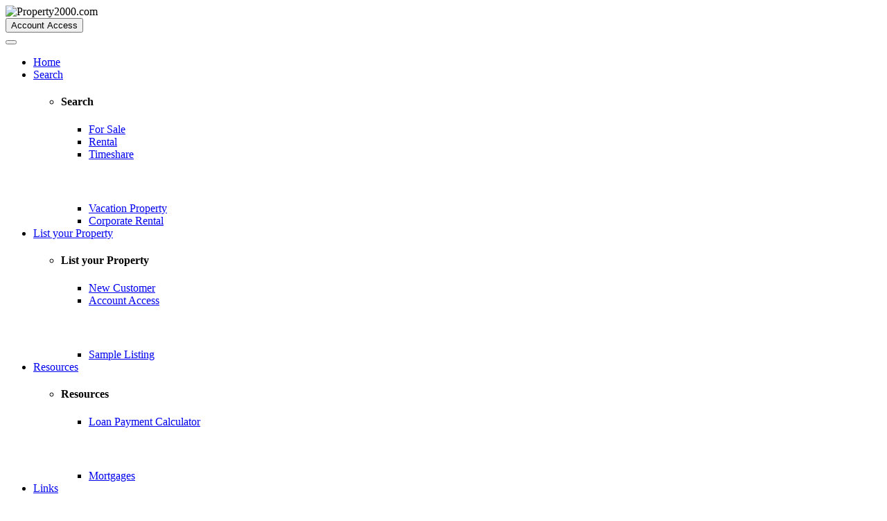

--- FILE ---
content_type: text/html;charset=UTF-8
request_url: https://property2000.com/
body_size: 32191
content:

<!doctype html>
<html class="jwp-home jwp-p2k jwp-header-transparent no-js no-mobile" lang="en"><!-- InstanceBegin template="/Templates/Home.dwt.cfm" codeOutsideHTMLIsLocked="false" -->
<head>

<title>Property2000.com</title>
<meta charset="utf-8">
<meta name="description" content="">
<meta name="viewport" content="width=device-width, initial-scale=1">
<link rel="icon" href="images/favicon.ico">
<link rel="apple-touch-icon" href="images/apple-touch-icon.png">
<link rel="stylesheet" href="css/bootstrap.css?v=20240508.184008">
<link rel="stylesheet" href="css/themify-icons.css?v=20200702.162203">
<link rel="stylesheet" href="css/webfont-glyphicons-halflings.css?v=20190626.150705">

<link rel="stylesheet" href="css/bootstrap-theme-p2k.css?v=20240508.191206">

<link rel="stylesheet" href="css/jwp-offcanvas.css?v=20200715.174211">

<link rel="stylesheet" href="css/jwp-modals.css?v=20240411.183228">

<link rel="stylesheet" href="css/jwp-rules.css?v=20240124.170949">

<link rel="stylesheet" href="css/jwp-app-main.css?v=20240225.224823">

<!-- InstanceBeginEditable name="Head1" -->
<link rel="stylesheet" href="_css/default.css?v=20200912.230240">
<!-- InstanceEndEditable -->

<script type="text/javascript" src="js/modernizr.js?v=20230125.222716"></script>
<script type="text/javascript" src="js/mootools-core.js?v=20240418.171926"></script>
<script type="text/javascript" src="js/jquery.js?v=20240515.131514"></script>

<script type="text/javascript" src="js/jwp-jquery-no-conflict.js?v=20240603.185133"></script>
<script type="text/javascript" src="js/bootstrap.bundle.js?v=20240508.182344"></script>

<script type="text/javascript" src="js/ie10-viewport-bug-workaround.js?v=20160205.195221"></script>

<script type="text/javascript" src="js/mootools4q-more.js?v=20240118.184746"></script>

<script type="text/javascript" src="js/jwp-mootools-native.js?v=20240529.131805"></script>
<script type="text/javascript" src="js/jwp-mootools-extensions.js?v=20240518.181440"></script>
<script type="text/javascript" src="js/jwp-jquery-extensions.js?v=20240225.230311"></script>

<script type="text/javascript" src="js/jwp-class-offcanvas.js?v=20240229.212209"></script>

<script type="text/javascript" src="js/jwp-class-rules.js?v=20240207.183543"></script>
<script type="text/javascript" src="js/jwp-event.js?v=20240122.193637"></script>
<script type="text/javascript" src="js/jwp-msg.js?v=20220622.135650"></script>

<script type="text/javascript" src="js/jwp-class-request.js?v=20220622.135650"></script>
<script type="text/javascript" src="js/jwp-class-strings.js?v=20220622.135650"></script>

<script type="text/javascript" src="js/jwp-modals.js?v=20240227.095747"></script>
<script type="text/javascript" src="_js/ss-contact-us.js?v=20240611.182053"></script>

<script type="text/javascript" src="include/dynamic_js.cfm?v=20260123.054311&CFID=515250&CFTOKEN=cbbe8614b055f62d-2EF0AD7C-E94D-DDB7-06F63FFC6D40F0B6"></script>
<script type="text/javascript" src="js/jwp-app-main.js?v=20240529.142653"></script>

<!-- InstanceBeginEditable name="Head2" -->
<script type="text/javascript" src="_js/default.js?v=20200830.183701"></script>
<!-- InstanceEndEditable -->
<!-- InstanceBeginEditable name="JavaScript" -->
<!-- InstanceEndEditable -->

</head>

<body class="jwp-body" bgcolor="#ffffff">

	<div class="jwp-main-wrapper">

		<a name="top"></a>



<div class="jwp-header-wrapper">

	<header class="jwp-header jwp-transparent fixed-top">

		<div class="jwp-logo-header">

			<div class="container">

				<section class="row no-gutters jwp-logo-section">

					<div id="div-logo-site-seal" class="navbar-brand col-3 d-none d-md-flex jwp-logo-site-seal"></div>

					<div class="navbar-brand col-6 jwp-logo-p2k">
						<img src="images/logo__p2k.svg" border="0" alt="Property2000.com">
					</div>

					<div class="navbar-brand col-3 jwp-utility-nav">
						<button id="btn-acct-access" type="button" class="btn btn-sm btn-danger jwp-login-btn" aria-label="Account Access">
							Account Access
						</button>
					</div>

				</section>

			</div>

		</div>

		<div class="container-fluid">

			<div class="jwp-nav-divider"></div>

		</div>

		<nav class="navbar navbar-expand-md navbar-dark position-static jwp-primary-nav" role="navigation">


			<button type="button" class="navbar-toggler" data-jb-toggle="offcanvas" data-jb-target="#nav-mobile-offcanvas" data-jb-close="#btn-mobile-nav-close" aria-controls="nav-mobile-offcanvas" aria-expanded="false" aria-label="Toggle navigation">
				<span class="navbar-toggler-icon"></span>
			</button>

			<div class="container">

				<div id="div-primary-nav-collapse" class="collapse navbar-collapse">

					<ul id="ul-primary-nav-links" class="navbar-nav">
						<li class="nav-item">
							<a class="nav-link" href="default.cfm"><span class="glyphicon glyphicon-home"></span><span class="sr-only">Home</span></a>
						</li>
						<li class="nav-item dropdown">
							<a class="nav-link dropdown-toggle" href="javascript:void(0)" data-toggle="dropdown">Search <span class="caret"></span></a>

							<ul class="dropdown-menu">
								<li class="dropdown-item jwp-dropdown-grid-container">

									<div class="row">

										<div class="col-md-6">
											<h4>Search</h4>

											<div class="row">

												<div class="col-md-12">

													<ul>
														<li><a href="listings.cfm">For Sale</a></li>
														<li><a href="listingr.cfm">Rental</a></li>
														<li><a href="listingt.cfm">Timeshare</a></li>
													</ul>

												</div>

											</div>

										</div>

										<div class="col-md-6">
											<h4>&nbsp;</h4>

											<div class="row">

												<div class="col-md-12">

													<ul>
														<li><a href="listingv.cfm">Vacation Property</a></li>
														<li><a href="listingc.cfm">Corporate Rental</a></li>
													</ul>

												</div>

											</div>

										</div>

									</div>

								</li>
							</ul>

						</li>
						<li class="nav-item dropdown">
							<a class="nav-link dropdown-toggle" href="javascript:void(0)" data-toggle="dropdown">List your Property <span class="caret"></span></a>

							<ul class="dropdown-menu">
								<li class="dropdown-item jwp-dropdown-grid-container">

									<div class="row">

										<div class="col-md-6">
											<h4>List your Property</h4>

											<div class="row">

												<div class="col-md-12">

													<ul>

														<li><a href="https://client.property2000.com/prof-customer-new.cfm">New Customer</a></li>
														<li><a href="https://client.property2000.com/">Account Access</a></li>


													</ul>

												</div>

											</div>

										</div>

										<div class="col-md-6">
											<h4>&nbsp;</h4>

											<div class="row">

												<div class="col-md-12">

													<ul>

														<li><a href="listings.cfm?id=5555001.0001" data-no-active="true">Sample Listing</a></li>

													</ul>

												</div>

											</div>

										</div>

									</div>

								</li>
							</ul>

						</li>
						<li class="nav-item dropdown">
							<a class="nav-link dropdown-toggle" href="javascript:void(0)" data-toggle="dropdown">Resources <span class="caret"></span></a>

							<ul class="dropdown-menu">
								<li class="dropdown-item jwp-dropdown-grid-container">

									<div class="row">

										<div class="col-md-6">
											<h4>Resources</h4>

											<div class="row">

												<div class="col-md-12">

													<ul>
														<li><a href="lib-calculator.cfm">Loan Payment Calculator</a></li>
													</ul>

												</div>

											</div>

										</div>

										<div class="col-md-6">
											<h4>&nbsp;</h4>

											<div class="row">

												<div class="col-md-12">

													<ul>
														<li><a href="lib-mortgages.cfm">Mortgages</a></li>
													</ul>

												</div>

											</div>

										</div>

									</div>

								</li>
							</ul>

						</li>
						<li class="nav-item dropdown">
							<a class="nav-link dropdown-toggle" href="javascript:void(0)" data-toggle="dropdown">Links <span class="caret"></span></a>

							<ul class="dropdown-menu dropdown-menu-right">
								<li class="dropdown-item jwp-dropdown-grid-container">

									<div class="row">

										<div class="col-md-6">
											<h4>Links</h4>

											<div class="row">

												<div class="col-md-12">

													<ul>
														<li><a href="links.cfm">Resources / Links</a></li>
													</ul>

												</div>

											</div>

										</div>

										<div class="col-md-6">
											<h4>&nbsp;</h4>

											<div class="row">

												<div class="col-md-12">

													<ul>
														<li><a href="links-exchange.cfm">Link Exchange</a></li>
													</ul>

												</div>

											</div>

										</div>

									</div>

								</li>
							</ul>

						</li>

					</ul>

				</div>

			</div>

		</nav>

		<div class="container-fluid d-none d-md-block">

			<div class="jwp-nav-divider-2"></div>

		</div>

	</header>

</div>


		<section class="jwp-message-section">

			<div class="container">

				<div class="row">

					<div class="col-12 offset-lg-1 col-lg-10 jwp-message-content">

						<div id="div-message-body" class="col-12 jwp-message-body">

						</div>

					</div>

				</div>

			</div>

		</section>

		<div id="div-dot-nav" class="jwp-dot-nav d-none">

			<ul>
<!-- InstanceBeginEditable name="DotNavIndicators" -->
				<li data-target="#div-main-carousel" data-number="1" data-offset="0"></li>
				<li data-target="#div-section-2" data-number="2" data-offset="0"></li>
				<li data-target="#div-section-3" data-number="3" data-offset="0"></li>
<!-- InstanceEndEditable -->
			</ul>

		</div>

		<div id="div-main-carousel" class="carousel slide carousel-fade jwp-hero-curve jwp-dot-nav-target" data-ride="carousel">

			<ol class="carousel-indicators jwp-round-indicators">
<!-- InstanceBeginEditable name="CarouselIndicators" -->
				<li data-target="#div-main-carousel" data-slide-to="0" class="active"></li>
				<li data-target="#div-main-carousel" data-slide-to="1"></li>
				<li data-target="#div-main-carousel" data-slide-to="2"></li>
<!-- InstanceEndEditable -->
			</ol>

			<div class="carousel-inner">

<!-- InstanceBeginEditable name="CarouselItems" -->
				<div class="carousel-item jwp-shadow-overlay jwp-carousel-slide-1 active">

					<div class="container">

						<div class="carousel-caption">
							<h1>Welcome to the Property2000.com!</h1>
						</div>

					</div>

				</div>

				<div class="carousel-item jwp-shadow-overlay jwp-carousel-slide-2">

					<div class="container">

						<div class="carousel-caption">
							<h1>Welcome to the Property2000.com!</h1>
						</div>

					</div>

				</div>

				<div class="carousel-item jwp-shadow-overlay jwp-carousel-slide-3">

					<div class="container">

						<div class="carousel-caption">
							<h1>Welcome to the Property2000.com!</h1>
						</div>

					</div>

				</div>
<!-- InstanceEndEditable -->

			</div>

			<a class="carousel-control-prev" href="#div-main-carousel" role="button" data-slide="prev">
				<span class="carousel-control-prev-icon" aria-hidden="true"></span>
				<span class="sr-only">Previous</span>
			</a>
			<a class="carousel-control-next" href="#div-main-carousel" role="button" data-slide="next">
				<span class="carousel-control-next-icon" aria-hidden="true"></span>
				<span class="sr-only">Next</span>
			</a>

		</div>

		<div class="container marketing">

			<div id="div-section-2" class="row jwp-dot-nav-target">

<!-- InstanceBeginEditable name="MarketingItems" -->
				<div class="col-xl-4">
					<img class="rounded-circle" src="images/image__search.png" alt="Nationwide Search" width="192" height="140">
					<h2>Nationwide Search</h2>
					<p>Find the properties you want as soon as they're listed by searching our national database of listings. Servicing the United States and Canada.</p>
					<p><a class="btn btn-info" href="listings.cfm" role="button">Start your search &raquo;</a></p>
				</div>

				<div class="col-xl-4">
					<img class="rounded" src="images/image__home-seller.png" alt="For Home Sellers" width="154" height="140">
					<h2>For Home Sellers</h2>
					<p>List your home for free with one of the most advanced real estate services in the nation and eliminate seller-paid commissions entirely.</p>

					<p><a class="btn btn-info" href="https://client.property2000.com/prof-customer-new.cfm" role="button">Get Started &raquo;</a></p>

				</div>

				<div class="col-xl-4">
					<img class="rounded" src="images/image__broker-and-agents.png" alt="For Brokers &amp; Agents" width="140" height="140">
					<h2>For Brokers &amp; Agents</h2>
					<p>Property2000.com&reg; can help you with more listings (for free), increase market share, and build your business.</p>

					<p><a class="btn btn-info" href="https://client.property2000.com/prof-customer-new.cfm" role="button">Get Started &raquo;</a></p>

				</div>
<!-- InstanceEndEditable -->

			</div>

<!-- InstanceBeginEditable name="FeaturetteItems" -->
			<hr class="featurette-divider mt-2 mb-5">

<!-- InstanceEndEditable -->

		</div>

<!-- InstanceBeginEditable name="MiscContent1" -->
<!-- InstanceEndEditable -->

<!-- InstanceBeginEditable name="Footer" -->

<footer class="jwp-disclosure">

	<div class="container">

		<div class="row no-gutters">

			<div class="col-12">

				<p>&quot;Property2000&quot; is a brand name of JWebPro Corporation.</p>

			</div>

		</div>

		<div class="row no-gutters">

			<div class="col-12 col-md-7 col-lg-8 mt-lg-3 jwp-left-column">

				<p>Copyright &copy; 1997-2026 JWebPro Corporation</p>
				<span class="jwp-gray-vert-rule"></span>
				<p>Carlsbad, CA 92010</p>

			</div>

			<div class="col-12 col-md-5 col-lg-4 mt-lg-3 jwp-right-column">

				<div class="float-md-right float-lg-right">

					<p><a href="privacy-policy.cfm">Online Privacy</a></p>

				</div>

			</div>

		</div>

		<div class="row no-gutters">

			<div class="col-12 mt-lg-3">

				<div id="div-footer-site-seal" class="jwp-footer-site-seal"></div>

			</div>

		</div>

	</div>

</footer>

<!-- InstanceEndEditable -->
	</div>
<!-- InstanceBeginEditable name="MiscContent2" -->
<!-- InstanceEndEditable -->



<div id="div-confirmation-modal" class="modal fade jwp-confirmation-modal" tabindex="-1" role="dialog" aria-labelledby="h5-confirmation-modal-label">

	<div class="modal-dialog modal-dialog-centered" role="document">

		<div class="modal-content">

			<div class="modal-header">

				<h5 id="h5-confirmation-modal-label" class="modal-title">Title</h5>
				<button type="button" class="close" data-dismiss="modal" aria-label="Close"><span aria-hidden="true">&times;</span></button>

			</div>

			<div class="modal-body">

				<p id="p-confirmation-modal-body" class="mb-0">Message</p>

			</div>

			<div class="modal-footer">

				<button type="button" class="btn btn-secondary" data-dismiss="modal">Close</button>
				<button type="button" id="btn-confirmation-101" class="btn btn-primary">OK</button>

			</div>

		</div>

	</div>

</div>


<div id="div-generic-modal" class="modal fade jwp-generic-modal" tabindex="-1" role="dialog" aria-labelledby="h5-generic-modal-label">

	<div class="modal-dialog modal-dialog-centered" role="document">

		<div class="modal-content">

			<div class="modal-header">

				<h5 id="h5-generic-modal-label" class="modal-title">Title</h5>
				<button type="button" class="close" data-dismiss="modal" aria-label="Close"><span aria-hidden="true">&times;</span></button>

			</div>

			<div class="modal-body">

				<p id="p-generic-modal-body" class="mb-0">Message</p>

			</div>

			<div class="modal-footer">

				<button type="button" class="btn btn-secondary" data-dismiss="modal">Close</button>

			</div>

		</div>

	</div>

</div>


<div id="div-contact-us-modal" class="modal fade jwp-contact-us-modal" tabindex="-1" role="dialog" aria-labelledby="h5-contact-us-modal-label">

	<div class="modal-dialog" role="document">

		<div class="modal-content">

			<div class="modal-header">

				<h5 id="h5-contact-us-modal-label" class="modal-title">Contact Request</h5>
				<button type="button" class="close" data-dismiss="modal" aria-label="Close"><span aria-hidden="true">&times;</span></button>

			</div>

			<div class="modal-body">

				<form id="form-contact-us-modal" name="form-contact-us-modal" role="form" method="post" action="ss-contact-us.cfm" onSubmit="return false;">
					<input type="hidden" id="hdn-cu-process-id" name="ProcessId" value="">
					<input type="hidden" id="hdn-cu-error-code" name="ErrCode" value="">
					<input type="hidden" id="hdn-cu-error-field" name="ErrField" value="">
					<input type="hidden" id="hdn-cu-error-msg" name="ErrMsg" value="">

					<input type="hidden" id="js-rule-101" name="cu-first-name.rule" value="label:First Name|filter:word|word|length-min:1|length-max:50|required:Please enter your First Name.|showmsgevents:false|showtooltip:true|bootstrap:true">
					<input type="hidden" id="js-rule-102" name="cu-last-name.rule" value="label:Last Name|filter:word|word|length-min:1|length-max:50|required:Please enter your Last Name.|showmsgevents:false|showtooltip:true|bootstrap:true">
					<input type="hidden" id="js-rule-103" name="cu-state.rule" value="label:State|required:Please select the State.|showmsgevents:false|showtooltip:true|bootstrap:true">
					<input type="hidden" id="js-rule-104" name="cu-email.rule" value="label:E-mail Address|filter:email|email:Please enter a valid E-mail address.|length-min:6|length-max:255|required:Please enter your E-mail address.|showmsgevents:false|showtooltip:true|bootstrap:true">
					<input type="hidden" id="js-rule-105" name="cu-phone.rule" value="label:Phone|autotab:Extension|filter:phone|phone|length-min:0|length-max:12|required:Please enter your Phone Number.|showmsgevents:false|showtooltip:true|bootstrap:true">
					<input type="hidden" id="js-rule-106" name="cu-extension.rule" value="label:Phone - Extension|filter:numeric|numeric|length-min:0|length-max:5|showmsgevents:false|showtooltip:true|bootstrap:true">
					<input type="hidden" id="js-rule-107" name="cu-contact-method.rule" value="label:Preferred Contact Method|required:Please select the preferred contact method.|showmsgevents:false|showtooltip:true|bootstrap:true">
					<input type="hidden" id="js-rule-108" name="cu-day-to-call.rule" value="label:Best Day to Call|required:Please select the Best Day to Call.|showmsgevents:false|showtooltip:true|bootstrap:true">
					<input type="hidden" id="js-rule-109" name="cu-time-to-call.rule" value="label:Best Time to Call|required:Please select the Best Time to Call.|showmsgevents:false|showtooltip:true|bootstrap:true">
					<input type="hidden" id="js-rule-110" name="cu-time-zone.rule" value="label:Time Zone|requiredX:Please select the Time Zone.|showmsgevents:false|showtooltip:true|bootstrap:true">
					<input type="hidden" id="js-rule-111" name="cu-comments.rule" value="label:Details|filter:word|word|length-min:1|length-max:1000|required:Please enter your Details.|showmsgevents:false|showtooltip:true|bootstrap:true">

					<div class="form-group row jwp-cu-listing-info-group">

						<label class="col-12 jwp-cu-listing-info-line-1">Send a message to the contact of listing <span id="spn-cu-listing-id">xxxxxx</span>.</label>

						<label class="col-12 text-center jwp-cu-listing-info-line-2">We will NOT under any circumstances give, sell, or reveal your email address or phone number to anyone but the contact person or agency specified in the property listing.</label>

					</div>

					<div class="form-group row">

						<label class="col-form-label col-md-3 text-md-right" for="txt-cu-first-name">First Name:</label>

						<div class="col-md-8">
							<input type="text" id="txt-cu-first-name" name="cu-first-name" class="form-control" placeholder="First Name">
						</div>

					</div>

					<div class="form-group row">

						<label class="col-form-label col-md-3 text-md-right" for="txt-cu-last-name">Last Name:</label>

						<div class="col-md-8">
							<input type="text" id="txt-cu-last-name" name="cu-last-name" class="form-control" placeholder="Last Name">
						</div>

					</div>

					<div class="form-group row jwp-cu-state-group">

						<label class="col-form-label col-md-3 text-md-right" for="sel-cu-state">State:</label>

						<div class="col-md-8">
							<select id="sel-cu-state" name="cu-state" class="form-control jwp-placeholder" required>
								<option value="">Please Select ...</option>
								<option disabled>&#9472;&#9472;&#9472;&#9472;&#9472;&#9472;&#9472;&#9472;&#9472;&#9472;</option>
								<option>Alabama</option>
								<option>Alaska</option>
								<option>Arizona</option>
								<option>Arkansas</option>
								<option>California</option>
								<option>Colorado</option>
								<option>Connecticut</option>
								<option>Delaware</option>
								<option>District of Columbia</option>
								<option>Florida</option>
								<option>Georgia</option>
								<option>Hawaii</option>
								<option>Idaho</option>
								<option>Illinois</option>
								<option>Indiana</option>
								<option>Iowa</option>
								<option>Kansas</option>
								<option>Kentucky</option>
								<option>Louisiana</option>
								<option>Maine</option>
								<option>Maryland</option>
								<option>Massachusetts</option>
								<option>Michigan</option>
								<option>Minnesota</option>
								<option>Mississippi</option>
								<option>Missouri</option>
								<option>Montana</option>
								<option>Nebraska</option>
								<option>Nevada</option>
								<option>New Hampshire</option>
								<option>New Jersey</option>
								<option>New Mexico</option>
								<option>New York</option>
								<option>North Carolina</option>
								<option>North Dakota</option>
								<option>Ohio</option>
								<option>Oklahoma</option>
								<option>Oregon</option>
								<option>Pennsylvania</option>
								<option>Rhode Island</option>
								<option>South Carolina</option>
								<option>South Dakota</option>
								<option>Tennessee</option>
								<option>Texas</option>
								<option>Utah</option>
								<option>Vermont</option>
								<option>Virginia</option>
								<option>Washington</option>
								<option>West Virginia</option>
								<option>Wisconsin</option>
								<option>Wyoming</option>
							</select>
						</div>

					</div>

					<div class="form-group row">

						<label class="col-form-label col-md-3 text-md-right" for="txt-cu-email">E-mail:</label>

						<div class="col-md-8">
							<input type="text" id="txt-cu-email" name="cu-email" class="form-control" placeholder="E-mail">
						</div>

					</div>

					<div class="form-group row jwp-cu-phone-group">

						<label class="col-form-label col-md-3 text-md-right" for="txt-cu-phone">Phone:</label>

						<div class="col-md-5">
							<input type="text" id="txt-cu-phone" name="cu-phone" class="form-control" placeholder="Phone">
						</div>

						<div class="col-md-1">
							<label class="col-form-label" for="txt-cu-extension">Ext.</label>
						</div>

						<div class="col-md-2">
							<input type="text" id="txt-cu-extension" name="cu-extension" class="form-control" placeholder="Ext.">
						</div>

					</div>

					<div class="form-group row jwp-cu-preferred-contact-method-group">

						<label class="col-form-label col-md-5 pt-0">Preferred Contact Method:</label>

						<div class="col-md-6">

							<div class="custom-control custom-radio custom-control-inline">
								<input type="radio" id="rdo-cu-contact-method-email" name="cu-contact-method" class="custom-control-input jwp-cu-contact-method" value="e-mail" checked>
								<label class="custom-control-label" for="rdo-cu-contact-method-email">E-mail</label>
							</div>

							<div class="custom-control custom-radio custom-control-inline">
								<input type="radio" id="rdo-cu-contact-method-phone" name="cu-contact-method" class="custom-control-input jwp-cu-contact-method" value="phone">
								<label class="custom-control-label" for="rdo-cu-contact-method-phone">Phone</label>
							</div>

						</div>

					</div>

					<div id="div-cu-contact-method-phone" class="jwp-cu-contact-method-phone-group">

						<div class="form-group row">

							<label class="col-form-label col-md-5 text-md-right" for="sel-cu-day-to-call">Best Day to Call:</label>

							<div class="col-md-6">
								<select id="sel-cu-day-to-call" name="cu-day-to-call" class="form-control jwp-placeholder" required>

									<option value="">Please Select ...</option>
									<option disabled>&#9472;&#9472;&#9472;&#9472;&#9472;&#9472;&#9472;&#9472;&#9472;&#9472;</option>

									<option>- Any Day -</option>
									<option>Monday</option>
									<option>Tuesday</option>
									<option>Wednesday</option>
									<option>Thursday</option>
									<option>Friday</option>
								</select>
							</div>

						</div>

						<div class="form-group row">

							<label class="col-form-label col-md-5 text-md-right" for="sel-cu-time-to-call">Best Time to Call:</label>

							<div class="col-md-6">
								<select id="sel-cu-time-to-call" name="cu-time-to-call" class="form-control jwp-placeholder" required>

									<option value="">Please Select ...</option>
									<option disabled>&#9472;&#9472;&#9472;&#9472;&#9472;&#9472;&#9472;&#9472;&#9472;&#9472;</option>

									<option>- Any Time -</option>
									<option>9AM - 10AM</option>
									<option>10AM - 12PM</option>
									<option>12PM - 1PM</option>
									<option>1PM - 3PM</option>
									<option>3PM - 5PM</option>
								</select>
							</div>

						</div>

						<div class="form-group row">

							<label class="col-form-label col-md-5 text-md-right" for="sel-cu-time-zone">Time Zone:</label>

							<div class="col-md-6">
								<select id="sel-cu-time-zone" name="cu-time-zone" class="form-control">
									<option value="EST ">EST</option>
									<option value="CST ">CST</option>
									<option value="MST ">MST</option>
									<option value="PST ">PST</option>
								</select>
							</div>

						</div>

					</div>

					<div class="form-group row">

						<label class="col-form-label col-md-3 text-md-right" for="txt-cu-comments">Details:<span class="jwp-cu-comments-optional"><br>(optional)</span></label>

						<div class="col-md-8">
							<textarea id="txt-cu-comments" name="cu-comments" class="form-control" placeholder="Details" wrap="soft" rows="3"></textarea>
						</div>

					</div>

				</form>

			</div>

			<div class="modal-footer">

				<button type="button" class="btn btn-secondary" data-dismiss="modal">Close</button>
				<button type="button" id="btn-cu-submit-101" class="btn btn-primary">Submit</button>
				<button type="button" id="btn-cu-submit-102" class="btn btn-primary">Submit</button>

			</div>

		</div>

	</div>

</div>


<div id="div-offcanvas-backdrop" class="jwp-offcanvas-backdrop"></div>




<div id="div-contact-us-canvas" class="jwp-offcanvas-wrapper jwp-left jwp-contact-us-canvas">

	<div id="div-contact-us-tab" class="jwp-offcanvas-pullout-tab jwp-contact-us-tab" data-toggle="modal" data-target="#div-contact-us-modal" data-backdrop="static">

		<img src="images/icon__plus-minus.gif">

		<span class="jwp-pullout-tab-title">Contact Us</span>
	</div>

</div>



<nav id="nav-mobile-offcanvas" class="navbar jwp-offcanvas-wrapper jwp-left jwp-mobile-nav" role="navigation">

	<div class="jwp-offcanvas-container">

		<div class="jwp-mobile-nav-content">

			<div class="card">

				<div class="card-header">
					<h6 class="card-title text-white mb-0">&nbsp;</h6>
					<button id="btn-mobile-nav-close" type="button" class="close jwp-close" aria-label="Close">

					</button>
				</div>

				<div class="card-body">

					<ul id="ul-mobile-nav-links" class="navbar-nav">
						<li class="nav-item">
							<a class="nav-link" href="default.cfm"><span class="glyphicon glyphicon-home"></span><span class="sr-only">Home</span></a>
						</li>
						<li class="nav-item dropdown">
							<a class="nav-link dropdown-toggle" href="javascript:void(0)" data-toggle="dropdown">Search <span class="caret"></span></a>

							<ul class="dropdown-menu">
								<li class="dropdown-item">

									<div class="row">

										<div class="col-12">
											<h3>Search</h3>
										</div>

										<div class="col-12">

											<ul>
												<li><a href="listings.cfm">For Sale</a></li>
												<li><a href="listingr.cfm">Rental</a></li>
												<li><a href="listingt.cfm">Timeshare</a></li>
												<li><a href="listingv.cfm">Vacation Property</a></li>
												<li><a href="listingc.cfm">Corporate Rental</a></li>
											</ul>

										</div>

									</div>

								</li>
							</ul>

						</li>
						<li class="nav-item dropdown">
							<a class="nav-link dropdown-toggle" href="javascript:void(0)" data-toggle="dropdown">List your Property <span class="caret"></span></a>

							<ul class="dropdown-menu">
								<li class="dropdown-item">

									<div class="row">

										<div class="col-12">
											<h3>List your Property</h3>
										</div>

										<div class="col-12">

											<ul>

												<li><a href="https://client.property2000.com/prof-customer-new.cfm">New Customer</a></li>
												<li><a href="https://client.property2000.com/">Account Access</a></li>
												<li><a href="listings.cfm?id=5555001.0001" data-no-active="true">Sample Listing</a></li>


											</ul>

										</div>

									</div>

								</li>
							</ul>

						</li>
						<li class="nav-item dropdown">
							<a class="nav-link dropdown-toggle" href="javascript:void(0)" data-toggle="dropdown">Resources <span class="caret"></span></a>

							<ul class="dropdown-menu">
								<li class="dropdown-item">

									<div class="row">

										<div class="col-12">
											<h3>Resources</h3>
										</div>

										<div class="col-12">

											<ul>
												<li><a href="lib-calculator.cfm">Loan Payment Calculator</a></li>
												<li><a href="lib-mortgages.cfm">Mortgages</a></li>
											</ul>

										</div>

									</div>

								</li>
							</ul>

						</li>
						<li class="nav-item dropdown">
							<a class="nav-link dropdown-toggle" href="javascript:void(0)" data-toggle="dropdown">Links <span class="caret"></span></a>

							<ul class="dropdown-menu">
								<li class="dropdown-item">

									<div class="row">

										<div class="col-12">
											<h3>Links</h3>
										</div>

										<div class="col-12">

											<ul>
												<li><a href="links.cfm">Resources / Links</a></li>
												<li><a href="links-exchange.cfm">Link Exchange</a></li>
											</ul>

										</div>

									</div>

								</li>
							</ul>

						</li>


						<li class="nav-item">
							<a class="nav-link" href="https://client.property2000.com/">Account Access<span class="glyphicon glyphicon-log-in ml-2"></span></a>
						</li>

					</ul>

				</div>

			</div>

		</div>

	</div>

</nav>

</body>
<!-- InstanceEnd --></html>
